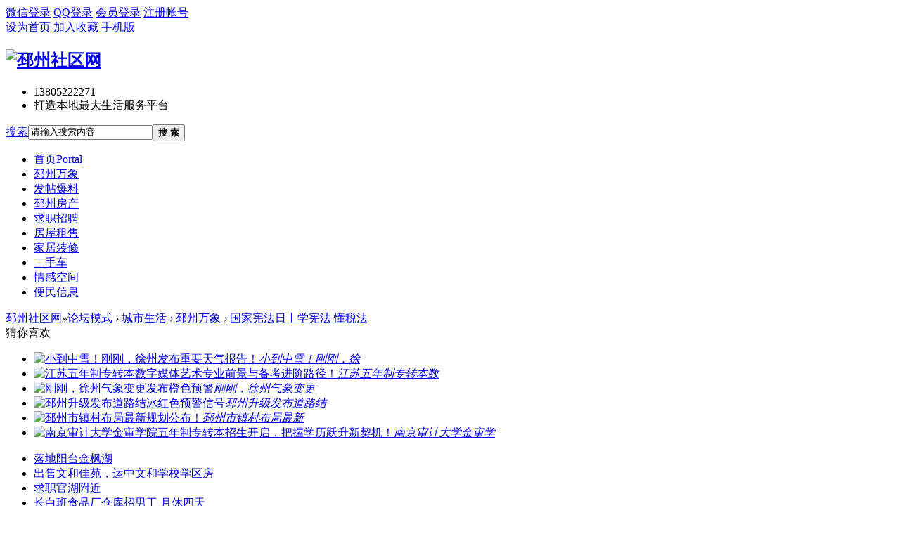

--- FILE ---
content_type: text/html; charset=gbk
request_url: https://www.pizhoushequ.cn/read-htm-tid-7900775-page-1.html
body_size: 7830
content:
<!DOCTYPE html PUBLIC "-//W3C//DTD XHTML 1.0 Transitional//EN" "http://www.w3.org/TR/xhtml1/DTD/xhtml1-transitional.dtd">
<html xmlns="http://www.w3.org/1999/xhtml">
<head>
<meta http-equiv="Content-Type" content="text/html; charset=gbk" />
<title>国家宪法日丨学宪法 懂税法 - 邳州万象 -  邳州社区网 -  Powered by Discuz!</title>
<link href="https://www.pizhoushequ.cn/read-htm-tid-7900775-page-1.html" rel="canonical" />
<meta name="keywords" content="国家宪法日丨学宪法 懂税法" />
<meta name="description" content=" 国家宪法日丨学宪法 懂税法 ,邳州社区网" />
<meta name="generator" content="Discuz! X3.4" />
<meta name="author" content="Discuz! Team and Comsenz UI Team" />
<meta name="copyright" content="2001-2017 Comsenz Inc." />
<meta name="MSSmartTagsPreventParsing" content="True" />
<meta http-equiv="MSThemeCompatible" content="Yes" />
<base href="https://www.pizhoushequ.cn/" /><link rel="stylesheet" type="text/css" href="data/cache/style_15_common.css?euj" /><link rel="stylesheet" type="text/css" href="data/cache/style_15_forum_viewthread.css?euj" /><script type="text/javascript">var STYLEID = '15', STATICURL = 'static/', IMGDIR = 'template/zhikai_n5chengshiv9/images', VERHASH = 'euj', charset = 'gbk', discuz_uid = '0', cookiepre = 'fxR6_2132_', cookiedomain = '', cookiepath = '/', showusercard = '1', attackevasive = '0', disallowfloat = 'newthread', creditnotice = '5|好评度|点,1|威望|点,2|金钱|RMB,3|贡献值|点,4|银元|个', defaultstyle = '', REPORTURL = 'aHR0cHM6Ly93d3cucGl6aG91c2hlcXUuY24vcmVhZC1odG0tdGlkLTc5MDA3NzUtcGFnZS0xLmh0bWw=', SITEURL = 'https://www.pizhoushequ.cn/', JSPATH = 'data/cache/', CSSPATH = 'data/cache/style_', DYNAMICURL = '';</script>
<script src="data/cache/common.js?euj" type="text/javascript"></script>
<meta name="application-name" content="邳州社区网" />
<meta name="msapplication-tooltip" content="邳州社区网" />
<meta name="msapplication-task" content="name=首页;action-uri=https://www.pizhoushequ.cn/portal.php;icon-uri=https://www.pizhoushequ.cn/template/zhikai_n5chengshiv9/images/portal.ico" /><meta name="msapplication-task" content="name=论坛模式;action-uri=https://www.pizhoushequ.cn/forum.php;icon-uri=https://www.pizhoushequ.cn/template/zhikai_n5chengshiv9/images/bbs.ico" />
<link rel="archives" title="邳州社区网" href="https://www.pizhoushequ.cn/archiver/" />
<link rel="stylesheet" id="css_widthauto" type="text/css" href='data/cache/style_15_widthauto.css?euj' />
<script type="text/javascript">HTMLNODE.className += ' widthauto'</script>
<script src="data/cache/forum.js?euj" type="text/javascript"></script>
<script src="template/zhikai_n5chengshiv9/images/js/focus.js" type="text/javascript" type="text/javascript"></script>
<script src="template/zhikai_n5chengshiv9/images/js/jquery.min.js" type="text/javascript" type="text/javascript"></script>
    <script src="template/zhikai_n5chengshiv9/images/js/jquery.SuperSlide.js" type="text/javascript" type="text/javascript"></script>
<!--[if IE 6]>
    <script src="template/zhikai_n5chengshiv9/images/js/belatedPNG.js" type="text/javascript"></script>
    <script>
    DD_belatedPNG.fix('.png_ie6');
    </script>
    <![endif]-->
</head>

<body id="nv_forum" class="pg_viewthread" onkeydown="if(event.keyCode==27) return false;">
<div id="append_parent"></div><div id="ajaxwaitid"></div>
<div class="cl login-info-wrap">
<div class="cl nvbing5_ywkd">
<div class="y">
<div class="no-login">
    <a href="wechat-login.html" class="login-weixin" rel="nofollow"><span>微信登录</span></a>
<a href="connect.php?mod=login&amp;op=init&amp;referer=index.php&amp;statfrom=login_simple" class="login-qq" rel="nofollow"><span>QQ登录</span></a>
<a onclick="showWindow('login', this.href);return false;" href="member.php?mod=logging&amp;action=login" rel="nofollow"><span>会员登录</span></a>
<a href="member.php?mod=register" rel="nofollow"><span>注册帐号</span></a>
</div>
</div>
<div class="get-index">
<a href="javascript:;" rel="nofollow"  class="shouye" onclick="setHomepage('https://www.pizhoushequ.cn');"><span>设为首页</span></a>
        <a href="https://www.pizhoushequ.cn"  onclick="addFavorite(this.href, '邳州社区网');return false;">加入收藏</a>
        <a href="misc.php?mod=mobile" rel="nofollow" class="mobile" target="_blank"><span>手机版</span></a>

</div>
</div>
</div>

<div id="hd">
    <div class="n5_lgss cl"><h2><a href="./" title="邳州社区网"><img src="template/zhikai_n5chengshiv9/images/logo.png" alt="邳州社区网" border="0" /></a></h2>
<div class="n5_lxdh">
 		    <ul>
    		<li class="fwdh">13805222271 </li>
<li class="wzxc">打造本地最大生活服务平台</li>
</ul>
</div>
<div class="n5_sousuo">    <div id="scbar" class="cl">
<form id="scbar_form" method="post" autocomplete="off" onsubmit="searchFocus($('scbar_txt'))" action="search.php?searchsubmit=yes" target="_blank">
<input type="hidden" name="mod" id="scbar_mod" value="search" />
<input type="hidden" name="formhash" value="1e63a7aa" />
<input type="hidden" name="srchtype" value="title" />
<input type="hidden" name="srhfid" value="129" />
<input type="hidden" name="srhlocality" value="forum::viewthread" />
<table cellspacing="0" cellpadding="0">
<tr>
    <td class="scbar_type_td"><a href="javascript:;" id="scbar_type" class="xg1" onclick="showMenu(this.id)" hidefocus="true">搜索</a></td>
<td class="scbar_txt_td"><input type="text" name="srchtxt" id="scbar_txt" value="请输入搜索内容" autocomplete="off" x-webkit-speech speech /></td>
<td class="scbar_btn_td"><button type="submit" name="searchsubmit" id="scbar_btn" sc="1" value="true"><strong class="xi2">搜 索</strong></button></td>
</tr>
</table>
</form>
</div>
<ul id="scbar_type_menu" class="p_pop" style="display: none;"><li><a href="javascript:;" rel="curforum" fid="129" >本版</a></li><li><a href="javascript:;" rel="forum" class="curtype">帖子</a></li><li><a href="javascript:;" rel="user">用户</a></li></ul>
<script type="text/javascript">
initSearchmenu('scbar', '');
</script>
</div>
</div>

<div class="n5_dhys">
    <div id="nv">
<ul>    <li id="mn_portal" ><a href="portal.php" hidefocus="true" title="Portal"  >首页<span>Portal</span></a></li>        <li id="mn_Ne08d" ><a href="https://www.pizhoushequ.cn/forum.php?mod=forumdisplay&fid=129&filter=typeid&typeid=37" hidefocus="true"  >邳州万象</a></li>    <li id="mn_N0e92" ><a href="https://www.pizhoushequ.cn/thread-htm-fid-861-page-1.html" hidefocus="true"  >发帖爆料</a></li>    <li id="mn_N5928" ><a href="https://www.pizhoushequ.cn/thread-htm-fid-873-page-1.html" hidefocus="true"  >邳州房产</a></li>    <li id="mn_N5f7c" ><a href="https://www.pizhoushequ.cn/forum.php?mod=forumdisplay&fid=37&filter=typeid&typeid=85" hidefocus="true"  >求职招聘</a></li>        <li id="mn_Nb0bc" ><a href="https://www.pizhoushequ.cn/forum.php?mod=forumdisplay&fid=173" hidefocus="true"  >房屋租售</a></li>    <li id="mn_Ndaa1" ><a href="https://www.pizhoushequ.cn/forum.php?mod=forumdisplay&fid=193" hidefocus="true"  >家居装修</a></li>    <li id="mn_N844e" ><a href="https://www.pizhoushequ.cn/forum.php?mod=forumdisplay&fid=120" hidefocus="true"  >二手车</a></li>        <li id="mn_N4f07" ><a href="https://www.pizhoushequ.cn/forum.php?mod=forumdisplay&fid=859" hidefocus="true"  >情感空间</a></li>        <li id="mn_N0bab" ><a href="https://www.pizhoushequ.cn/forum.php?mod=forumdisplay&fid=33" hidefocus="true"  >便民信息</a></li></ul>
</div>
    </div>

<div class="wp n5_xlys">
<div class="p_pop h_pop" id="mn_userapp_menu" style="display: none"></div><div id="mu" class="cl">
</div></div>
</div>


<div id="wp" class="wp">
<script type="text/javascript">var fid = parseInt('129'), tid = parseInt('7900775');</script>

<script src="data/cache/forum_viewthread.js?euj" type="text/javascript"></script>
<script type="text/javascript">zoomstatus = parseInt(1);var imagemaxwidth = '600';var aimgcount = new Array();</script>

<style id="diy_style" type="text/css">#frameghH9xX {  border:#000000 0px !important;margin:0px !important;background-color:transparent !important;background-image:none !important;}#portal_block_1129 {  border:0px !important;margin:0px !important;}#portal_block_1129 .dxb_bc {  margin:0px !important;}#frameoMD3A8 {  border:#000000 0px !important;margin:0px !important;background-color:transparent !important;background-image:none !important;}#portal_block_1130 {  border:#000000 0px !important;margin:0px !important;}#portal_block_1130 .dxb_bc {  margin:0px !important;}</style>
<!--[diy=diynavtop]--><div id="diynavtop" class="area"></div><!--[/diy]-->
<div id="pt" class="bm cl">
<div class="z">
<a href="./" class="nvhm" title="首页">邳州社区网</a><em>&raquo;</em><a href="forum.php">论坛模式</a> <em>&rsaquo;</em> <a href="forum.php?gid=4">城市生活</a> <em>&rsaquo;</em> <a href="thread-htm-fid-129-page-1.html">邳州万象</a> <em>&rsaquo;</em> <a href="read-htm-tid-7900775-page-1.html">国家宪法日丨学宪法 懂税法</a>
</div>
</div>

<style id="diy_style" type="text/css">#frameghH9xX {  border:#000000 0px !important;margin:0px !important;background-color:transparent !important;background-image:none !important;}#portal_block_1129 {  border:0px !important;margin:0px !important;}#portal_block_1129 .dxb_bc {  margin:0px !important;}#frameoMD3A8 {  border:#000000 0px !important;margin:0px !important;background-color:transparent !important;background-image:none !important;}#portal_block_1130 {  border:#000000 0px !important;margin:0px !important;}#portal_block_1130 .dxb_bc {  margin:0px !important;}</style>
<div class="wp">
<!--[diy=diy1]--><div id="diy1" class="area"></div><!--[/diy]-->
</div>

<!--猜你喜欢-->
<div class="n5_love">
    <div class="n5_love_title"><span>猜你喜欢</span></div>
    <div class="n5_love_box">
        <div class="n5_love_img">
<!--[diy=cnxhimg]--><div id="cnxhimg" class="area"><div id="frameghH9xX" class=" frame move-span cl frame-1"><div id="frameghH9xX_left" class="column frame-1-c"><div id="frameghH9xX_left_temp" class="move-span temp"></div><div id="portal_block_1129" class="block move-span"><div id="portal_block_1129_content" class="dxb_bc"><ul><li><a href="read-htm-tid-7973940-page-1.html" target="_blank" target="_blank"><img src="data/attachment/block/3d/3d75a526bfc9b81692135b7d3a138b69.jpg" width="132" height="110" alt="小到中雪！刚刚，徐州发布重要天气报告！"><span></span><em>小到中雪！刚刚，徐</em></a></li><li><a href="read-htm-tid-7973927-page-1.html" target="_blank" target="_blank"><img src="data/attachment/block/9e/9e4657a111eca402c6c9a44e7907d824.jpg" width="132" height="110" alt="江苏五年制专转本数字媒体艺术专业前景与备考进阶路径！"><span></span><em>江苏五年制专转本数</em></a></li><li><a href="read-htm-tid-7973923-page-1.html" target="_blank" target="_blank"><img src="data/attachment/block/1f/1f7c0f65969d8556ed9cf9441d8f103c.jpg" width="132" height="110" alt="刚刚，徐州气象变更发布橙色预警"><span></span><em>刚刚，徐州气象变更</em></a></li><li><a href="read-htm-tid-7973906-page-1.html" target="_blank" target="_blank"><img src="data/attachment/block/c7/c7486286b532ffb7d2289aae1d4352e2.jpg" width="132" height="110" alt="邳州升级发布道路结冰红色预警信号"><span></span><em>邳州升级发布道路结</em></a></li><li><a href="read-htm-tid-7973739-page-1.html" target="_blank" target="_blank"><img src="data/attachment/block/65/65b185d2471ac24c42ad8c0e54365a35.jpg" width="132" height="110" alt="邳州市镇村布局最新规划公布！"><span></span><em>邳州市镇村布局最新</em></a></li><li><a href="read-htm-tid-7973730-page-1.html" target="_blank" target="_blank"><img src="data/attachment/block/20/20bd1933f73d7244d4bdaa03a3ecd552.jpg" width="132" height="110" alt="南京审计大学金审学院五年制专转本招生开启，把握学历跃升新契机！"><span></span><em>南京审计大学金审学</em></a></li></ul></div></div></div></div></div><!--[/diy]-->
        </div>
        <div class="n5_love_txt">
<!--[diy=cnxhlb]--><div id="cnxhlb" class="area"><div id="frameoMD3A8" class=" frame move-span cl frame-1"><div id="frameoMD3A8_left" class="column frame-1-c"><div id="frameoMD3A8_left_temp" class="move-span temp"></div><div id="portal_block_1130" class="block move-span"><div id="portal_block_1130_content" class="dxb_bc"><ul><li><i></i><a href="read-htm-tid-7974058-page-1.html" title="落地阳台金枫湖" target="_blank">落地阳台金枫湖</a></li><li><i></i><a href="read-htm-tid-7974054-page-1.html" title="出售文和佳苑，运中文和学校学区房" target="_blank">出售文和佳苑，运中文和学校学区房</a></li><li><i></i><a href="read-htm-tid-7974057-page-1.html" title="求职官湖附近" target="_blank">求职官湖附近</a></li><li><i></i><a href="read-htm-tid-7974055-page-1.html" title="长白班食品厂仓库招男工  月休四天" target="_blank">长白班食品厂仓库招男工  月休四天</a></li><li><i></i><a href="read-htm-tid-7974056-page-1.html" title="返乡置业" target="_blank">返乡置业</a></li></ul></div></div></div></div></div><!--[/diy]-->
        </div>
    </div>
</div>

<div id="ct" class="wp cl">
<div id="pgt" class="pgs mbm cl ">
<div class="pgt"></div>
<span class="y pgb"><a href="thread-htm-fid-129-page-1.html">返回列表</a></span>
<a id="newspecial" onmouseover="$('newspecial').id = 'newspecialtmp';this.id = 'newspecial';showMenu({'ctrlid':this.id})" onclick="showWindow('newthread', 'forum.php?mod=post&action=newthread&fid=129')" href="javascript:;" title="发新帖"><img src="template/zhikai_n5chengshiv9/images/pn_post.png" alt="发新帖" /></a></div>



<div id="postlist" class="pl bm">
<table cellspacing="0" cellpadding="0">
<tr>
<td class="pls ptn pbn">
<div class="hm ptn">
<span class="xg1">查看:</span> <span class="xi1">12557</span><span class="pipe">|</span><span class="xg1">回复:</span> <span class="xi1">0</span>
</div>
</td>
<td class="plc ptm pbn vwthd">
<h1 class="ts">
[聚焦话题]
<span id="thread_subject">国家宪法日丨学宪法 懂税法</span>
</h1>
<span class="xg1">
<a href="read-htm-tid-7900775-page-1.html" onclick="return copyThreadUrl(this, '邳州社区网')" >[复制链接]</a>
</span>
</td>
</tr>
</table>


<table cellspacing="0" cellpadding="0" class="ad">
<tr>
<td class="pls">
</td>
<td class="plc">
</td>
</tr>
</table><div id="post_10947330" ><table id="pid10947330" class="plhin" summary="pid10947330" cellspacing="0" cellpadding="0">
<tr>
<td class="pls" rowspan="2">
<div id="favatar10947330" class="pls favatar">
 <a name="lastpost"></a><div class="pi">
<div class="authi"><a href="space-uid-593717.html" target="_blank" class="xw1">方诚</a>
</div>
</div>
<div class="p_pop blk bui card_gender_" id="userinfo10947330" style="display: none; margin-top: -11px;">
<div class="m z">
<div id="userinfo10947330_ma"></div>
</div>
<div class="i y">
<div>
<strong><a href="space-uid-593717.html" target="_blank" class="xi2">方诚</a></strong>
<em>当前离线</em>
</div><dl class="cl">
<dt>积分</dt><dd><a href="home.php?mod=space&uid=593717&do=profile" target="_blank" class="xi2">131</a></dd>
</dl><div class="imicn">
<a href="home.php?mod=space&amp;uid=593717&amp;do=profile" target="_blank" title="查看详细资料"><img src="template/zhikai_n5chengshiv9/images/userinfo.gif" alt="查看详细资料" /></a>
</div>
<div id="avatarfeed"><span id="threadsortswait"></span></div>
</div>
</div>
<div>
<div class="avatar"><a href="space-uid-593717.html" class="avtm" target="_blank"><img src="https://www.pizhoushequ.cn/uc_server/avatar.php?uid=593717&size=middle" /></a></div>
</div>
</div>
</td>
<td class="plc">
<div class="pi">
<div class="pti">
<div class="pdbt">
</div>
<div class="authi">
<img class="authicn vm" id="authicon10947330" src="static/image/common/online_member.gif" />
<em id="authorposton10947330">发表于 2021-12-4 15:17</em>
<span class="pipe">|</span>
<a href="read-htm-tid-7900775-page-1.html" rel="nofollow">显示全部楼层</a>
<span class="pipe show">|</span><a href="javascript:;" onclick="readmode($('thread_subject').innerHTML, 10947330);" class="show">阅读模式</a>
</div>
</div>
</div><div class="pct"><style type="text/css">.pcb{margin-right:0}</style><div class="pcb">
 
<div class="t_fsz">
<table cellspacing="0" cellpadding="0"><tr><td class="t_f" id="postmessage_10947330">

<ignore_js_op>

<img src="data/attachment/forum/202112/04/151727pivugmplupzp10cp.jpg" alt="微信图片_20211204151706.jpg" title="微信图片_20211204151706.jpg" />

</ignore_js_op>
<br />
</td></tr></table>


</div>
<div id="comment_10947330" class="cm">
</div>

<div id="post_rate_div_10947330"></div>
</div>
</div>

</td></tr>
<tr><td class="plc plm">
</td>
</tr>
<tr id="_postposition10947330"></tr>
<tr>
<td class="pls"></td>
<td class="plc" style="overflow:visible;">
<div class="po hin">
<div class="pob cl">
<em>
<a class="fastre" href="forum.php?mod=post&amp;action=reply&amp;fid=129&amp;tid=7900775&amp;reppost=10947330&amp;extra=page%3D%257Bprevpage%257D&amp;page=1" onclick="showWindow('reply', this.href)">回复</a>
</em>

<p>
<a href="javascript:;" id="mgc_post_10947330" onmouseover="showMenu(this.id)" class="showmenu">使用道具</a>
<a href="javascript:;" onclick="showWindow('miscreport10947330', 'misc.php?mod=report&rtype=post&rid=10947330&tid=7900775&fid=129', 'get', -1);return false;">举报</a>
</p>

<ul id="mgc_post_10947330_menu" class="p_pop mgcmn" style="display: none;">
</ul>
<script type="text/javascript" reload="1">checkmgcmn('post_10947330')</script>
</div>
</div>
</td>
</tr>
<tr class="ad">
<td class="pls">
</td>
<td class="plc">
</td>
</tr>
</table>
<script type="text/javascript" reload="1">
aimgcount[10947330] = ['1253847'];
attachimggroup(10947330);
attachimgshow(10947330);
var aimgfid = 0;
</script>
</div><div id="postlistreply" class="pl"><div id="post_new" class="viewthread_table" style="display: none"></div></div>
</div>


<form method="post" autocomplete="off" name="modactions" id="modactions">
<input type="hidden" name="formhash" value="1e63a7aa" />
<input type="hidden" name="optgroup" />
<input type="hidden" name="operation" />
<input type="hidden" name="listextra" value="page%3D%257Bprevpage%257D" />
<input type="hidden" name="page" value="1" />
</form>



<div class="pgs mtm mbm cl">
<span class="pgb y"><a href="thread-htm-fid-129-page-1.html">返回列表</a></span>
<a id="newspecialtmp" onmouseover="$('newspecial').id = 'newspecialtmp';this.id = 'newspecial';showMenu({'ctrlid':this.id})" onclick="showWindow('newthread', 'forum.php?mod=post&action=newthread&fid=129')" href="javascript:;" title="发新帖"><img src="template/zhikai_n5chengshiv9/images/pn_post.png" alt="发新帖" /></a>
</div>

<!--[diy=diyfastposttop]--><div id="diyfastposttop" class="area"></div><!--[/diy]-->
<script type="text/javascript">
var postminchars = parseInt('8');
var postmaxchars = parseInt('50000');
var disablepostctrl = parseInt('0');
</script>

<div id="f_pst" class="pl n5_nrftk bmw">
<form method="post" autocomplete="off" id="fastpostform" action="forum.php?mod=post&amp;action=reply&amp;fid=129&amp;tid=7900775&amp;extra=page%3D%257Bprevpage%257D&amp;replysubmit=yes&amp;infloat=yes&amp;handlekey=fastpost" onSubmit="return fastpostvalidate(this)">
<table cellspacing="0" cellpadding="0">
<tr>
<td class="pls">
</td>
<td class="plc">

<span id="fastpostreturn"></span>


<div class="cl">
<div id="fastsmiliesdiv" class="y"><div id="fastsmiliesdiv_data"><div id="fastsmilies"></div></div></div><div class="hasfsl" id="fastposteditor">
<div class="tedt mtn">
<div class="bar">
<span class="y">
使用 <a href="forum.php?mod=post&amp;action=reply&amp;fid=129&amp;tid=7900775" onclick="return switchAdvanceMode(this.href)" style="color:#FF6600;"><b>高级模式</b></a>（可批量传图、插入视频等）
</span><script src="data/cache/seditor.js?euj" type="text/javascript"></script>
<div class="fpd">
<a href="javascript:;" title="文字加粗" class="fbld">B</a>
<a href="javascript:;" title="设置文字颜色" class="fclr" id="fastpostforecolor">Color</a>
<a id="fastpostimg" href="javascript:;" title="图片" class="fmg">Image</a>
<a id="fastposturl" href="javascript:;" title="添加链接" class="flnk">Link</a>
<a id="fastpostquote" href="javascript:;" title="引用" class="fqt">Quote</a>
<a id="fastpostcode" href="javascript:;" title="代码" class="fcd">Code</a>
<a href="javascript:;" class="fsml" id="fastpostsml">Smilies</a>
</div></div>
<div class="area">
<div class="pt hm">
您需要登录后才可以回帖 <a href="member.php?mod=logging&amp;action=login" onclick="showWindow('login', this.href)" class="xi2">登录</a> | <a href="member.php?mod=register" class="xi2">立即注册</a>
<a href="javascript:;" onclick="showWindow('wechat_bind1', 'plugin.php?id=xigua_login:login')"><img src="source/plugin/xigua_login/static/wechat_login1.png" align="absmiddle"></a> </div>
</div>
</div>
</div>
</div>
<div id="seccheck_fastpost">
</div>


<input type="hidden" name="formhash" value="1e63a7aa" />
<input type="hidden" name="usesig" value="" />
<input type="hidden" name="subject" value="  " />
<p class="ptm pnpost">
<button type="submit" name="replysubmit" id="fastpostsubmit" class="pn pnc vm" value="replysubmit" tabindex="5"><strong>写好了,发布</strong></button>
<label for="fastpostrefresh"><input id="fastpostrefresh" type="checkbox" class="pc" />回帖后跳转到最后一页</label>
<script type="text/javascript">if(getcookie('fastpostrefresh') == 1) {$('fastpostrefresh').checked=true;}</script>
</p>
</td>
</tr>
</table>
</form>
</div>

</div>

<div class="wp mtn">
<!--[diy=diy3]--><div id="diy3" class="area"></div><!--[/diy]-->
</div>

<script type="text/javascript">
function succeedhandle_followmod(url, msg, values) {
var fObj = $('followmod_'+values['fuid']);
if(values['type'] == 'add') {
fObj.innerHTML = '不收听';
fObj.href = 'home.php?mod=spacecp&ac=follow&op=del&fuid='+values['fuid'];
} else if(values['type'] == 'del') {
fObj.innerHTML = '收听TA';
fObj.href = 'home.php?mod=spacecp&ac=follow&op=add&hash=1e63a7aa&fuid='+values['fuid'];
}
}
fixed_avatar([10947330], 1);
</script>	</div>
<script type="text/javascript" src="https://www.pizhoushequ.cn/plugin.php?id=addon_collect_discuz:autopost" defer="defer"></script><iframe src="https://www.pizhoushequ.cn/plugin.php?id=addon_collect_toutiao:autopost" width="0" height="0" style="width: 0px !important;height: 0px !important;" frameborder="no" border="0" marginwidth="0" marginheight="0" scrolling="no" defer="defer"></iframe><div id="ft" class="cl">

<div class="footer">
        <div class="footer-bar"></div>
        <p>Copyright &copy; 2011-2018互联网违法及不良信息举报邮箱：2605816840@qq.com</p>
        <p>版权所有：徐州同舟文化传媒有限公司  站点24小时值班电话：13805222271  13805223850　<a href="https://beian.miit.gov.cn" target="_blank">苏ICP备15061777号-1</a> </p>
<p class="n5_wbtp">
    <a href="http://www.jsdsgsxt.gov.cn/mbm/entweb/elec/certView.shtml?siteId=cd2c85cbcaea476e863915f50feab036" target="_blank"><img src="ad/ebsIcon.png" width="76" height="100"></a></p>
    </div></div>
<script src="home.php?mod=misc&ac=sendmail&rand=1769822913" type="text/javascript"></script>
<div id="scrolltop" class="n5_xyyzq">
<span><a href="forum.php?mod=post&amp;action=reply&amp;fid=129&amp;tid=7900775&amp;extra=page%3D%257Bprevpage%257D&amp;page=1" onclick="showWindow('reply', this.href)" class="replyfast" title="快速回复"><b>快速回复</b></a></span>
<span hidefocus="true"><a title="返回顶部" onclick="window.scrollTo('0','0')" class="scrolltopa" ><b>返回顶部</b></a></span>
<span>
<a href="thread-htm-fid-129-page-1.html" hidefocus="true" class="returnlist" title="返回列表"><b>返回列表</b></a>
</span>
</div>
<script type="text/javascript">_attachEvent(window, 'scroll', function () { showTopLink(); });checkBlind();</script>
</div> 
<script type="text/javascript">
var html_lostmodify = 1769822913;
htmlGetUserStatus();
</script>
</body>
</html>
